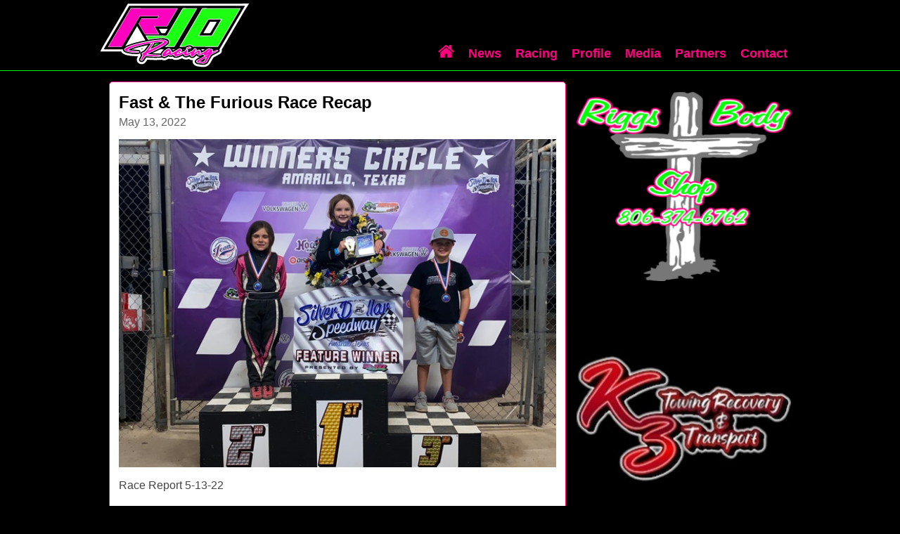

--- FILE ---
content_type: text/html; charset=UTF-8
request_url: https://rjoracing.com/NewsStory/2108
body_size: 25653
content:
<!DOCTYPE HTML>
<html lang="en"><!-- InstanceBegin template="/Templates/responsive_page.dwt.php" codeOutsideHTMLIsLocked="false" -->
<head>
<meta http-equiv="Content-Type" content="text/html; charset=utf-8"/>
<meta name="viewport" content="width=device-width, initial-scale = 1.0">
<!-- InstanceBeginEditable name="doctitle" -->
<title>Fast & The Furious Race Recap</title>
<meta name="description" content="Race Report 5-13-22Second night of racing was better. Still getting comfortable to the new kart and we are not far off. Checked in and drew an 89. Which put us starting last in the first heat. She was able to race her way ">

<meta property="og:url"           content="https://rjoracing.com/NewsStory/2108/" />
<meta property="og:type"          content="website" />
<meta property="og:title"         content="Fast & The Furious Race Recap" />
<meta property="og:description"   content="Race Report 5-13-22Second night of racing was better. Still getting comfortable to the new kart and we are not far off. Checked in and drew an 89. Which put us starting last in the first heat. She was able to race her way " />
<meta property="og:image"  content="https://rjoracing.com/site_images/site_110_images/ddfc3987c220af9a0fa99fac0dcfadb41652550918.jpeg" /><meta property="fb:app_id"		  content="521078641662419" />
<!-- InstanceEndEditable -->
<link rel="shortcut icon" href="/favicon.ico" type="image/x-icon"/> 
<link href="/support/responsive_global.css?version=38" rel="stylesheet" type="text/css"/>
<link href="/racer_css/racer_style_110.css?version=3" rel="stylesheet" type="text/css"/>
<!-- InstanceBeginEditable name="head" -->
<link href="/slick/slick-theme.css" rel="stylesheet" type="text/css"/>
<link href="/slick/slick.css" rel="stylesheet" type="text/css"/>
<link href="/support/sliders_slick.css" rel="stylesheet" type="text/css"/>    
<style type="text/css">
<!--
#share_url {
	display:none;
}
#share_copy_button {
	width:100px;
	display:inline-block;
	font-family: Arial, Helvetica, sans-serif;
	font-size: 1em;
	color: #FFFFFF;
	text-decoration:none;
	padding:5px 8px 5px 8px;
	text-align:center;
	background-color:#0D85D8;
	font-weight: bold;
	-moz-border-radius:5px;
	border-radius:5px;
	border:none;
	-webkit-appearance: none; /*this removes iphone default apperance*/
}
#share_copy_button:hover {
	background-color: #000000;
	color: #FFFFFF;
	text-decoration: none;
	cursor:pointer;
}
#share_message {
	font-size:1.1em;
	padding-left:10px;
	padding-top:3px;
	color:#555555;
}
-->
</style>
<!-- InstanceEndEditable -->
</head>
<body>
<!-- InstanceBeginEditable name="facebook_SDK" -->
<!-- InstanceEndEditable -->
<div id="menu">


<div id="menu_bar">
    <div class="container"><!--this container div has to be here to keep menu from going over 1000px on large screen-->  
    	 <div id="menu_button">&#x2261;</div>
         <div id="mobile_logo_wrapper">
         	<div id="mobile_logo"  class="vertical_center"><a href="/Home"><img src="/site_images/site_110_images/eb06c29571ef4954b6a5fadd6b2386bf1674339400.png" width="100%" alt="Home" border="0" /></a></div>   
         </div>
    </div>
</div><!--end #menu_bar-->

<!--this is for desktop-->    
<div id="desktop_menu_container">
	<div id="desktop_menu_content" class="container"> <!--put all menu content in here  desktop and mobile because menu button function needs it-->
   
      <div id="desktop_nav_row">
      	<nav><span class="desktop_nav_button"><a href="/Home"><svg width="23" height="18" viewBox="0 0 22.5 18" class="house_svg" >
<path d="M0.1,8.8l10.2-8.5c0.5-0.4,1.2-0.4,1.7,0l3.6,2.9V0.5c0-0.2,0.2-0.4,0.4-0.4l2.7,0c0.2,0,0.4,0.2,0.4,0.4v5.8l3.1,2.4
	c0.2,0.1,0.2,0.4,0.1,0.6l-0.8,1.1c-0.1,0.2-0.4,0.2-0.6,0.1l-9.4-7.8c-0.2-0.2-0.5-0.2-0.8,0l-9.4,7.8c-0.1,0.1-0.3,0.1-0.4,0
	L0.1,9.4C0,9.2,0,9,0.1,8.8z"/>
<path d="M3.2,10.4l8-6.6l8,6.6v6.8c0,0.5-0.4,0.8-0.8,0.8H13l0-5.4H9.4l0,5.4H3.9c-0.4,0-0.8-0.3-0.8-0.8V10.4z"/>
</svg></a></span><span class="desktop_nav_button"><a href="/News">News</a></span><span class="desktop_nav_button"><a href="/Racing">Racing</a><div class="dropdown-content"><div><a href="/Racing/Schedule">Schedule</a></div><div><a href="/Racing/Stats">Stats</a></div><div><a href="/Racing/Team">Team</a></div> </div></span><span class="desktop_nav_button"><a href="/Profile">Profile</a></span><span class="desktop_nav_button"><a href="/Media">Media</a><div class="dropdown-content"><div><a href="/Photos">Photos</a></div><div><a href="/Videos">Videos</a></div> </div></span><span class="desktop_nav_button"><a href="/Partners">Partners</a></span><span class="desktop_nav_button"><a href="/Contact">Contact</a></span></nav>  
      </div><!--end #desktop_nav_row--> 
         
      <div id="desktop_logo_wrapper">
      	<div id="desktop_logo"  class="vertical_center"><a href="/Home"><img src="/site_images/site_110_images/eb06c29571ef4954b6a5fadd6b2386bf1674339400.png" width="100%" alt="Home" border="0" /></a></div>
      </div> 
        
	</div><!--end #desktop_menu_content-->
</div><!--end #desktop_menu_container-->


<!--this is for mobile--> 
    <div id="mobile_menu_container">
    	<div id="mobile_menu_content">
        	<nav><div id="mobile_nav_close" class="mobile_nav_button">X</div><a href="/Home"><div class="mobile_nav_button">Home</div></a><a href="/News"><div class="mobile_nav_button">News</div></a><a href="/Profile"><div class="mobile_nav_button">Profile</div></a><a href="/Racing/Schedule"><div class="mobile_nav_button">Schedule</div></a><a href="/Racing/Stats"><div class="mobile_nav_button">Stats</div></a><a href="/Racing/Team"><div class="mobile_nav_button">Team</div></a><a href="/Photos"><div class="mobile_nav_button">Photos</div></a><a href="/Videos"><div class="mobile_nav_button">Videos</div></a><a href="/Partners"><div class="mobile_nav_button">Partners</div></a><a href="/Contact"><div class="mobile_nav_button">Contact</div></a></nav> 
        </div><!--end #mobile_menu_content-->
    </div><!--end #mobile_menu_container-->

</div><!--end #menu contains all at 100% width and z-index 1000-->

<div id="page_spacer"></div><!--end #page_spacer - this adds space when mobile menu bar appears - must have-->
<!-- InstanceBeginEditable name="above_page" -->
<!-- InstanceEndEditable -->
<div id="page_wrapper">
<div id="page_container" class="container"> 
 <div class="clear"></div>
 <div id="page">
 <!-- InstanceBeginEditable name="page_content" -->
<div id="left_column">
	<div id="news_story_wrapper" class="panel_wrapper">
		
    	<div id="news_story_content" class="panel_content_no_tab">
        
        <h1 class="news_story_title">Fast & The Furious Race Recap</h1><p class="news_story_date">May 13, 2022</p>            
         
         <div id="news_story_images" class="slide_show"><div class="single-item"><div><img src="/site_images/site_110_images/ddfc3987c220af9a0fa99fac0dcfadb41652550918.jpeg" width="100%"></div></div></div><!--end #news_images--><p class="news_story_text">Race Report 5-13-22<br />
<br />
Second night of racing was better. Still getting comfortable to the new kart and we are not far off. <br />
<br />
Checked in and drew an 89. Which put us starting last in the first heat. She was able to race her way to the lead and win the first heat.<br />
<br />
 Made some slight adjustments between heats and RJo started on the pole and lead every lap winning the second heat as well. <br />
<br />
We made a few more small changes trying to keep up with the track. Rylee started on the pole and her and Berkley Reese #16 battled all race back and forth and put on one of the best shows of the night. Rylee would come home second. <br />
<br />
Congrats Berkley on your win and Matthew on your third place. Thank you to everyone who came out and showed their support and thanks to everyone who supports us and helps RJo do what she does. <br />
<br />
K3 Towing, Recovery and Transport, Inc<br />
Scott Land Co.<br />
O'Reilly Auto Parts<br />
Mesilla Valley Transportation<br />
Amarillo's Silver Dollar Speedway<br />
Street Volkswagen of Amarillo<br />
Cosmetic Auto Repair Systems<br />
LAZY GATOR<br />
806 Sports Radio<br />
Youth Racers of America (McKenna Haase)<br />
Chugger Lugger<br />
Camille Fritzler Physical Therapist <br />
Under The Lights Racing<br />
KMO Racing (Kenny Montgomery)<br />
Coolhorse Trailer Service (Adam S Hutchens)<br />
V5 Builders<br />
Total Works Chiropractic<br />
Upward Benefits Solutions, LLC<br />
Compass Racing Development<br />
Ashton Express Tax<br />
Chapman Family Insurance<br />
S&S Sports Cards Memorabilia And More<br />
AA&A Windshield & Glass<br />
Rick Looby Homes<br />
Red, White & BOOM<br />
Leopard and Pearls Boutique<br />
TWF Racing<br />
Sweet Nasty Fabrication<br />
Mike Ewing Customs<br />
Cox Performance Racing Engines<br />
AMSOIL Racing<br />
Wicked Kustoms<br />
Powder Max LLC. Powder Coating and Media Blasting<br />
Walk Nasty Racing (Colton Wilkinson)<br />
Modern Image Signs & Screen Printing<br />
Kryptonite Pit Lights<br />
Velocita-USA<br />
GoFastGirls.com<br />
806 Cars</p><span id="share_copy_button" onclick="copyToClipboard('#share_url')">Share It</span><div id="share_url">https://rjoracing.com/News-Story/2108</div>
        </div><!--end #news_story_content-->
	</div><!--end #news_story_wrapper-->
       
</div><!--end #left_column-->

<!--===========================================================-->
<div id="sponsor_column_desktop">
	<a href="/PartnersDetail/754" ><div class="sponsor_box_desktop"><img src="/site_images/site_110_thumbs/4749f0df103807da99d2d6a4a0d893f11718571145.png" width="100%" border="0"></div></a><a href="/PartnersDetail/508" ><div class="sponsor_box_desktop"><img src="/site_images/site_110_thumbs/59e50608573c2640f70377a17b7df27e1737567938.jpeg" width="100%" border="0"></div></a><a href="/PartnersDetail/546" ><div class="sponsor_box_desktop"><img src="/site_images/site_110_thumbs/a716ca3a33fe74412bf1dc939d2a3e171628883253.png" width="100%" border="0"></div></a><a href="/PartnersDetail/827" ><div class="sponsor_box_desktop"><img src="/site_images/site_110_thumbs/02007f3bfda16cdec077471f73b7b79c1737495273.jpeg" width="100%" border="0"></div></a><a href="/PartnersDetail/538" ><div class="sponsor_box_desktop"><img src="/site_images/site_110_thumbs/4eec5d2b26c62bf842ec5d5df7dc34131628880483.png" width="100%" border="0"></div></a><a href="/PartnersDetail/828" ><div class="sponsor_box_desktop"><img src="/site_images/site_110_thumbs/af901984f0afb0611935bdd99ab4a2851742993931.png" width="100%" border="0"></div></a><a href="/PartnersDetail/506" ><div class="sponsor_box_desktop"><img src="/site_images/site_110_thumbs/fcfd7982b63ddc3abae29fe09803315f1629051224.png" width="100%" border="0"></div></a><a href="/PartnersDetail/804" ><div class="sponsor_box_desktop"><img src="/site_images/site_110_thumbs/860a36b56dfeb44784e80a07f9f27b3f1737390525.jpeg" width="100%" border="0"></div></a><a href="/PartnersDetail/518" ><div class="sponsor_box_desktop"><img src="/site_images/site_110_thumbs/8e9a52f426b9eaf0620122e2765df8381744124369.jpeg" width="100%" border="0"></div></a><a href="/PartnersDetail/829" ><div class="sponsor_box_desktop"><img src="/site_images/site_110_thumbs/8d7f3ebc9f76bc5f0e4489fced4270d41737493927.jpeg" width="100%" border="0"></div></a><a href="/PartnersDetail/753" ><div class="sponsor_box_desktop"><img src="/site_images/site_110_thumbs/72e40bae996693cb29cfbcd86caccfd91719686380.png" width="100%" border="0"></div></a><a href="/PartnersDetail/831" ><div class="sponsor_box_desktop"><img src="/site_images/site_110_thumbs/5ebfd6b85611406d05aac7a7a75df96b1737495161.jpeg" width="100%" border="0"></div></a><a href="/PartnersDetail/507" ><div class="sponsor_box_desktop"><img src="/site_images/site_110_thumbs/be1aa8e7146b790965b622b74f429a331628968094.png" width="100%" border="0"></div></a><a href="/PartnersDetail/818" ><div class="sponsor_box_desktop"><img src="/site_images/site_110_thumbs/3e376d73817bb87c7c9b296ffe901da31742492521.png" width="100%" border="0"></div></a><a href="/PartnersDetail/752" ><div class="sponsor_box_desktop"><img src="/site_images/site_110_thumbs/5e453e87e80085420106a7fa1296f3661718319213.png" width="100%" border="0"></div></a><a href="/PartnersDetail/833" ><div class="sponsor_box_desktop"><img src="/site_images/site_110_thumbs/25a4f00e199e70b485661dc47b2805301737559860.jpeg" width="100%" border="0"></div></a><a href="/PartnersDetail/805" ><div class="sponsor_box_desktop"><img src="/site_images/site_110_thumbs/50caff16d938d778f73790e3441fe9201719077874.png" width="100%" border="0"></div></a><a href="/PartnersDetail/830" ><div class="sponsor_box_desktop"><img src="/site_images/site_110_thumbs/3bb7dbe74692551de3bd00087e3c9d4f1737389779.jpeg" width="100%" border="0"></div></a><a href="/PartnersDetail/513" ><div class="sponsor_box_desktop"><img src="/site_images/site_110_thumbs/885b0390a5f5e7397e588534b5849a291629052050.png" width="100%" border="0"></div></a><a href="/PartnersDetail/821" ><div class="sponsor_box_desktop"><img src="/site_images/site_110_thumbs/2ec3a2e9936e2b426e475b75e42180a31737563646.jpeg" width="100%" border="0"></div></a><a href="/PartnersDetail/822" ><div class="sponsor_box_desktop"><img src="/site_images/site_110_thumbs/aadd09119ae3d087498ddc0ccccf19621719166043.png" width="100%" border="0"></div></a><a href="/PartnersDetail/845" ><div class="sponsor_box_desktop"><img src="/site_images/site_110_thumbs/feec51978b1d435cb9dfda2320450d911744123376.jpeg" width="100%" border="0"></div></a><a href="/PartnersDetail/806" ><div class="sponsor_box_desktop"><img src="/site_images/site_110_thumbs/c55f77e4c6a9c6d1b5f5f5b74685e2e91719078098.png" width="100%" border="0"></div></a><a href="/PartnersDetail/847" ><div class="sponsor_box_desktop"><img src="/site_images/site_110_thumbs/60cdf03814e2f31fe9a181b3631a5dea1744637722.jpeg" width="100%" border="0"></div></a></div><!--end #sponsor_column_desktop-->
<div class="clear"></div>

<div id="sponsor_column_mobile">
	<a href="/PartnersDetail/754" ><div class="sponsor_box_mobile vertical_center" style="background-image:url(/site_images/site_110_thumbs/4749f0df103807da99d2d6a4a0d893f11718571145.png);"></div></a><a href="/PartnersDetail/508" ><div class="sponsor_box_mobile vertical_center" style="background-image:url(/site_images/site_110_thumbs/59e50608573c2640f70377a17b7df27e1737567938.jpeg);"></div></a><a href="/PartnersDetail/546" ><div class="sponsor_box_mobile vertical_center" style="background-image:url(/site_images/site_110_thumbs/a716ca3a33fe74412bf1dc939d2a3e171628883253.png);"></div></a><a href="/PartnersDetail/827" ><div class="sponsor_box_mobile vertical_center" style="background-image:url(/site_images/site_110_thumbs/02007f3bfda16cdec077471f73b7b79c1737495273.jpeg);"></div></a><a href="/PartnersDetail/538" ><div class="sponsor_box_mobile vertical_center" style="background-image:url(/site_images/site_110_thumbs/4eec5d2b26c62bf842ec5d5df7dc34131628880483.png);"></div></a><a href="/PartnersDetail/828" ><div class="sponsor_box_mobile vertical_center" style="background-image:url(/site_images/site_110_thumbs/af901984f0afb0611935bdd99ab4a2851742993931.png);"></div></a><a href="/PartnersDetail/506" ><div class="sponsor_box_mobile vertical_center" style="background-image:url(/site_images/site_110_thumbs/fcfd7982b63ddc3abae29fe09803315f1629051224.png);"></div></a><a href="/PartnersDetail/804" ><div class="sponsor_box_mobile vertical_center" style="background-image:url(/site_images/site_110_thumbs/860a36b56dfeb44784e80a07f9f27b3f1737390525.jpeg);"></div></a><a href="/PartnersDetail/518" ><div class="sponsor_box_mobile vertical_center" style="background-image:url(/site_images/site_110_thumbs/8e9a52f426b9eaf0620122e2765df8381744124369.jpeg);"></div></a><a href="/PartnersDetail/829" ><div class="sponsor_box_mobile vertical_center" style="background-image:url(/site_images/site_110_thumbs/8d7f3ebc9f76bc5f0e4489fced4270d41737493927.jpeg);"></div></a><a href="/PartnersDetail/753" ><div class="sponsor_box_mobile vertical_center" style="background-image:url(/site_images/site_110_thumbs/72e40bae996693cb29cfbcd86caccfd91719686380.png);"></div></a><a href="/PartnersDetail/831" ><div class="sponsor_box_mobile vertical_center" style="background-image:url(/site_images/site_110_thumbs/5ebfd6b85611406d05aac7a7a75df96b1737495161.jpeg);"></div></a><a href="/PartnersDetail/507" ><div class="sponsor_box_mobile vertical_center" style="background-image:url(/site_images/site_110_thumbs/be1aa8e7146b790965b622b74f429a331628968094.png);"></div></a><a href="/PartnersDetail/818" ><div class="sponsor_box_mobile vertical_center" style="background-image:url(/site_images/site_110_thumbs/3e376d73817bb87c7c9b296ffe901da31742492521.png);"></div></a><a href="/PartnersDetail/752" ><div class="sponsor_box_mobile vertical_center" style="background-image:url(/site_images/site_110_thumbs/5e453e87e80085420106a7fa1296f3661718319213.png);"></div></a><a href="/PartnersDetail/833" ><div class="sponsor_box_mobile vertical_center" style="background-image:url(/site_images/site_110_thumbs/25a4f00e199e70b485661dc47b2805301737559860.jpeg);"></div></a><a href="/PartnersDetail/805" ><div class="sponsor_box_mobile vertical_center" style="background-image:url(/site_images/site_110_thumbs/50caff16d938d778f73790e3441fe9201719077874.png);"></div></a><a href="/PartnersDetail/830" ><div class="sponsor_box_mobile vertical_center" style="background-image:url(/site_images/site_110_thumbs/3bb7dbe74692551de3bd00087e3c9d4f1737389779.jpeg);"></div></a><a href="/PartnersDetail/513" ><div class="sponsor_box_mobile vertical_center" style="background-image:url(/site_images/site_110_thumbs/885b0390a5f5e7397e588534b5849a291629052050.png);"></div></a><a href="/PartnersDetail/821" ><div class="sponsor_box_mobile vertical_center" style="background-image:url(/site_images/site_110_thumbs/2ec3a2e9936e2b426e475b75e42180a31737563646.jpeg);"></div></a><a href="/PartnersDetail/822" ><div class="sponsor_box_mobile vertical_center" style="background-image:url(/site_images/site_110_thumbs/aadd09119ae3d087498ddc0ccccf19621719166043.png);"></div></a><a href="/PartnersDetail/845" ><div class="sponsor_box_mobile vertical_center" style="background-image:url(/site_images/site_110_thumbs/feec51978b1d435cb9dfda2320450d911744123376.jpeg);"></div></a><a href="/PartnersDetail/806" ><div class="sponsor_box_mobile vertical_center" style="background-image:url(/site_images/site_110_thumbs/c55f77e4c6a9c6d1b5f5f5b74685e2e91719078098.png);"></div></a><a href="/PartnersDetail/847" ><div class="sponsor_box_mobile vertical_center" style="background-image:url(/site_images/site_110_thumbs/60cdf03814e2f31fe9a181b3631a5dea1744637722.jpeg);"></div></a></div><!--end #sponsor_column_mobile-->
<div class="clear"></div>

<div id="associate_sponsor_container">
	<a href="/PartnersDetail/515" ><div class="associate_sponsor_box vertical_center" style="background-image:url(/site_images/site_110_thumbs/7b0d74b0638a0a062e7bff486425f3ef1737691111.png);"></div></a><a href="/PartnersDetail/523" ><div class="associate_sponsor_box vertical_center" style="background-image:url(/site_images/site_110_thumbs/5dc03d83483c707e76450d7dcaad5ed21629052332.png);"></div></a><a href="/PartnersDetail/516" ><div class="associate_sponsor_box vertical_center" style="background-image:url(/site_images/site_110_thumbs/a2bd1aaec1c77abe9d0732e6114a2d3f1737692701.png);"></div></a><a href="/PartnersDetail/532" ><div class="associate_sponsor_box vertical_center" style="background-image:url(/site_images/site_110_thumbs/b38004cb490edfbdc24b61714f2470931719079945.png);"></div></a><a href="/PartnersDetail/536" ><div class="associate_sponsor_box vertical_center" style="background-image:url(/site_images/site_110_thumbs/5e99df6352747ede121df4aa64512f6e1628967943.png);"></div></a><a href="/PartnersDetail/816" ><div class="associate_sponsor_box vertical_center" style="background-image:url(/site_images/site_110_thumbs/22fc61af852bf64e43937be874a660e41737691185.jpeg);"></div></a><a href="/PartnersDetail/846" ><div class="associate_sponsor_box vertical_center" style="background-image:url(/site_images/site_110_thumbs/acf9c13a0d190698b9f66c00f9c82f4c1744123194.jpeg);"></div></a><a href="/PartnersDetail/836" ><div class="associate_sponsor_box vertical_center" style="background-image:url(/site_images/site_110_thumbs/836667fe47b1bbb47d2ea3a21294cc581737730695.png);"></div></a><a href="/PartnersDetail/832" ><div class="associate_sponsor_box vertical_center" style="background-image:url(/site_images/site_110_thumbs/417f37c9ab8f9fbccbf24c97427820741737691955.png);"></div></a><a href="/PartnersDetail/834" ><div class="associate_sponsor_box vertical_center" style="background-image:url(/site_images/site_110_thumbs/1781147432bfea3c1268c6c18eabe9c61742496103.jpeg);"></div></a><a href="/PartnersDetail/820" ><div class="associate_sponsor_box vertical_center" style="background-image:url(/site_images/site_110_thumbs/5dec577ad7704b9772bbfa2b5ccaceba1719165577.png);"></div></a><a href="/PartnersDetail/615" ><div class="associate_sponsor_box vertical_center" style="background-image:url(/site_images/site_110_thumbs/9b9f9b424eb39bcb17616f0762a1fffd1630702631.png);"></div></a><a href="/PartnersDetail/817" ><div class="associate_sponsor_box vertical_center" style="background-image:url(/site_images/site_110_thumbs/27496067f375d9412ca87b5285a189cb1737691784.png);"></div></a><a href="/PartnersDetail/819" ><div class="associate_sponsor_box vertical_center" style="background-image:url(/site_images/site_110_thumbs/77a41b89aa74098c951989f23705f3511719165617.png);"></div></a><a href="/PartnersDetail/514" ><div class="associate_sponsor_box vertical_center" style="background-image:url(/site_images/site_110_thumbs/ec11384b14f6ba013127b417fff28b461628880677.png);"></div></a></div><!--end #associate_sponsor_container-->
<div class="clear"></div>
<!-- InstanceEndEditable -->
 </div><!--end #page--> 
</div><!--end #page_container-->
<div id="background_overlay"><img src="/site_images/site_110_images/34ee467ee604815ef4361bbafdbe0bde1629230232.png" width="100%" border="0" /></div>
</div><!--end #page_wrapper-->
<div id="footer">
	<div id="footer_content" class="container">
		<div id="footer_menu">                
                	
                    
                   <a href="/News"><div class="footer_menu_button">News</div></a><a href="/Racing"><div class="footer_menu_button">Racing</div></a><a href="/Profile"><div class="footer_menu_button">Profile</div></a><a href="/Media"><div class="footer_menu_button">Media</div></a><a href="/Partners"><div class="footer_menu_button">Partners</div></a><a href="/Contact"><div class="footer_menu_button">Contact</div></a><a href="/Privacy"><div class="footer_menu_button">Privacy</div></a>	
                    
                    
                    <div class="clear"></div>
		</div>
        
        <div id="footer_social">
			<a href="https://www.facebook.com/ryleejolivelyracing" target="_blank">
								   	   <img src="/images/facebook.png" width="40" height="40" alt="Facebook" class="footer_social_icon" border="0"/>
								   </a><a href="https://twitter.com/RjoRacing" target="_blank">
										<img src="/images/twitter.png" width="40" height="40" alt="Twitter" class="footer_social_icon" border="0"/>
								    </a><a href="https://www.instagram.com/rjo_racing" target="_blank">
										<img src="/images/instagram.png" width="40" height="40" alt="Instagram" class="footer_social_icon" border="0"/>
									</a>        </div>
        
        <div id="copyright">Copyright 2026 &copy;</div>
        

        <div id="footer_race_page">
     		<a href="http://racepagepro.com/RP/110" target="_blank">
             	<img src="/images/powered_by.png" width="175" alt="Race Page Pro" border="0"/>
            </a>    
        </div>     
        
       
        
        <div id="footer_admin">
        	<a href="/Login">Site Editor Login</a>        </div>
        
	</div><!--end footer_content-->	
</div> <script src="https://ajax.googleapis.com/ajax/libs/jquery/3.2.1/jquery.min.js"></script>
<script src="/javascript/responsive_javascript.js?version=1" type="text/javascript"></script>
<!-- InstanceBeginEditable name="extra_javascript" -->
<script type="text/javascript" src="/slick/slick.min.js"></script>
<script type="text/javascript">
$(document).ready(function(){
/*---------------------------------------------------------------------------------------------*/
/*must be after the slick javascript file*/
      $('.single-item').slick({
			
			dots: false,
  			infinite: true,
  			speed: 300,
  			slidesToShow: 1,
  			adaptiveHeight: true
			
	   });
	  
	  /* below hides the swipe message on first swipe */
      $('.single-item').on('swipe',function(){
          
		  $('.swipe_indicator').hide();
		  
       }).slick();	  
/*---------------------------------------------------------------------------------------------*/	  
}); /*end document ready */	
/*----------------------------------------------------------*/        
	function copyToClipboard(element) {
 		 var $temp = $("<input>");
  		$("body").append($temp);
  		$temp.val($(element).text()).select();
  		document.execCommand("copy");
  		$temp.remove();
		
		$("#share_copy_button").text("Link Copied").css("background-color", "red");
		
		setTimeout(function(){ 
			$("#share_copy_button").text("Share It").css("background-color", "#0D85D8"); 
			
		}, 5000);

	}
/*----------------------------------------------------------*/ 
</script>
<!-- InstanceEndEditable -->
</body>
<!-- InstanceEnd --></html>


--- FILE ---
content_type: text/css
request_url: https://rjoracing.com/support/responsive_global.css?version=38
body_size: 24297
content:
@charset "utf-8";
/* CSS Document */
/*---------------------------------------------------------*/
/* main layout */
body {
	 margin: 0;
	 font-family:Arial, Helvetica, sans-serif;
}
.container{ /*use this whenever you want something to stay within 1000px wide*/
	width: 100%; /*width: 1000px;*/
	max-width: 1000px;
	margin: auto;	
}
/*---------------------------------------------------------*/
/* additional layout */
#left_column {
	width:65%;
	float:left;
	margin-left:1.5%;

}
#wide_column {
	width:97%;
	float:left;
	margin-left:1.5%;
	margin-right:1.5%;    
}
#sponsor_column_desktop {
	width:30.5%;
	float:right;
	margin-right:1.5%;
	padding-top:15px;
}
.sponsor_box_desktop {
	margin-bottom:40px;
}
#sponsor_column_mobile {
	display:none;
}
#associate_sponsor_container {
	margin-top:20px;
	padding-top:20px;
}
.associate_sponsor_box {
	width:16%;
	margin-left:2%;
	margin-right:2%;
	margin-bottom:10px;
	float:left;
	max-width:300px;
	height:150px;
	background-repeat:no-repeat; /* images are background-images */
    background-size:contain;
	background-position:center;  
}
.page_cart_link {
	font-size:1.3em;
	padding-bottom:15px;
	margin:5px 0 15px 0;
	text-align:center;
	border-bottom:1px solid #000000;
}
#background_overlay img { /* forces bottom image to not have bottom margin */
	vertical-align: bottom;
}
/*---------------------------------------------------------*/
/* menu */
#menu {
	width:100%;
	z-index:1000;
}
#menu_bar {
	position: fixed;
	top:0;
	left:0;
	width:100%;
	height:66px;
	z-index:999;
	display:none;
} 
#menu_button {
	display:none;
	width:60px;
	height:66px;
	float:right;
	margin-right:30px;
	padding-left:20px;
	font-size:3em;
	line-height:66px;
	cursor:pointer;
}
#menu_button:hover {
	cursor:pointer;
}
#desktop_menu_content {
	margin-top:0px;
	width:100%;
	height:100px;
	position:relative;
}
#desktop_logo_wrapper {
	width: auto;
    overflow: hidden;
}
#desktop_logo {
	width: 100%;
	max-width:360px;
	height:100px;
	text-align:left;
}
#desktop_nav_row {
	width:620px;
	height:32px;
	padding-left:5px;
    float:right;
	margin-top:60px;
	text-align:right;
}
.house_svg {
  height: 18px;
  width:23px;
}
.desktop_nav_button {
	position:relative;
	display:inline-block;
	padding-right:10px;
	margin-right:10px;
	font-family:Arial, Helvetica, sans-serif;
	font-size:18px;
	font-weight:bold;
	line-height:32px;
}
#mobile_logo_wrapper {
	width: auto;
    overflow: hidden;
}
#mobile_logo {
	display:none;
}
/* Dropdown Content (Hidden by Default) */
.dropdown-content {
    display: none;
    position: absolute;
	left:-20px;
    width: 125px;
    box-shadow: 0px 8px 16px 0px rgba(0,0,0,0.2);
    z-index: 1000;
	text-align:left;
	padding:10px;
}
/* Show the dropdown menu on hover */
.desktop_nav_button:hover .dropdown-content {
    display: block;
}

/*---------------------------------------------------------*/
/* above page */
#home_slider {
	width:100%;
}
/*---------------------------------------------------------*/
/* panels */
.panel_wrapper {
	width:100%;	
}
.panel_tab {     
	height:28px;
	padding-left:15px;
	padding-right:15px;
	display:inline-block;
}
.panel_tab h1, h2 {
	min-width:90px;
	font-size:20px;
	font-weight:bold;
	line-height:28px;
	display:inline-block;
}
.panel_content_no_tab {
	padding-top:15px;
	padding-bottom:15px;
	padding-left:2%;
	padding-right:2%;
}
.panel_content {
	padding-top:15px;
	padding-bottom:15px;
	padding-left:2%;
	padding-right:2%;
}
.panel_content_media {
	padding-top:15px;
	padding-bottom:15px;
	padding-left:2%;
	padding-right:2%;
}
.panel_content_media_edit {
	padding-bottom:15px;
}
.panel_content_store {
	padding-top:15px;
	padding-bottom:15px;
	padding-left:2%;
	padding-right:2%;
}
.panel_content_checkout {
	padding-top:15px;
}
.coming_soon_message {
	text-align:center;
	font-size:1.4em;
}
/*---------------------------------------------------------*/
/* home page */
#news_list {
	list-style-type:none;
	margin:0;
	padding:0;
}
.news_row {
	width:100%;
	overflow:hidden;
	border-bottom: 1px solid #000000;
	margin-bottom:10px;
	padding-bottom:10px;
}
.news_row_thumb_wrapper {
	float:left;
	width:30%;
   -webkit-box-shadow: 0 8px 6px -6px #333;
   -moz-box-shadow: 0 8px 6px -6px #333;
    box-shadow: 0 8px 6px -6px #333;
}
.news_row_thumb_box {
	padding:3px;
	background-color:#FFF;
	border:1px solid #BCBCBC;
	border-radius: 2px;
}
.news_row_thumb {
	border-radius: 2px; 
	vertical-align:top;
}
.news_row_info {
	width:68%;
	float:left;
	margin-left:2%;
}
.news_row_info_no_image {
	width:100%;
	margin-left:0;
}
.news_row_video_wrapper {
	float:left;
	width:30%;
}
.news_row_video_padding {
	padding:4px;
}
.news_row_video_container {
	position: relative;
	width:100%;
	background-color:#FFF;
	border-top:1px solid #BCBCBC;
	border-bottom:1px solid #BCBCBC;
	border-left:1px solid #BCBCBC;
	border-right:1px solid #BCBCBC;
	-webkit-box-shadow: 0 8px 6px -6px #333;
    -moz-box-shadow: 0 8px 6px -6px #333;
    box-shadow: 0 8px 6px -6px #333;
}
.news_row_video_container:after {
  	content: "";
  	display: block;
  	padding-bottom:75%;
}
.news_row_video {
  position: absolute;
  width: 100%;
  height:100%;
  top:0;
  left:0;
  background-position: center center; 
  background-repeat: no-repeat; 
  background-size: cover;
}
.news_row_title {
	font-size:1em;
	font-weight:bold;
	line-height:normal;
	margin-bottom:4px;
}
.news_row_date {
	font-size:.8em;
	color:#666666;
	line-height:normal;
}
.news_row_text {
	font-size:1em;
	color:#444444;
	line-height:1.4;
}
#social_feed_wrapper {
	width:97%;
	margin-left:1.5%;
	margin-top:15px;
}
#facebook_feed {
	width:45%;
	float:left;
}
#twitter_feed {
	width:45%;
	float:left;
	margin-left:2%;
}
#twitter_feed_no_facebook {
	width:45%;
	float:left;
}
#test_drive_welcome {
	font-size:1.2em;
	font-weight:bold;
	color:#555555;
	line-height:1.3em;
}
#test_drive_instruction_list {   
	padding-left: 1.4em;
	font-size:1.2em;
	line-height:1.3em;
	color:#555555;
}
#test_drive_instruction_list li { 
	margin:0 0 15px 0;
}
#test_drive_video_wrapper {
	margin-top:20px;
	margin-bottom:5px;
}
#test_drive_previous {
	margin-top:35px;
	margin-bottom:15px;
	font-size:1.8em;
	color:#555555;
	font-weight:bold;
	padding-bottom:5px;
	border-bottom:2px solid #555555;
}
#test_drive_error_message {
	font-size:1.1em;
	color:red;
	margin-bottom:10px;
}
.test_drive_congrats {
	width:100%;
	margin-top:15px;
	float:left;
	background-color:#B1B1B1;
	border-radius: 15px;
}
.test_drive_congrats_image {
	width:15%;
	margin:15px 0 15px 2%;
	float:left;
}
.test_drive_congrats_text_box {
	background-color:#FFFFFF;
	border-radius: 15px;
	width:79%;
	float:left;
	margin:15px 2% 15px 2%;
}
.test_drive_congrats_text {
	font-size:1.2em;
	color:#555555;
	padding:10px;
}
/*---------------------------------------------------------*/
/* news story */
#news_story_images {
	width:100%;
}
.news_story_title {
	font-size:1.5em;
	font-weight:bold;
	line-height:normal;
	margin-bottom:5px;
}
.news_story_date {
	font-size:1em;
	color:#666666;
	line-height:normal;
	margin-bottom:15px;
}
.news_story_text {
	font-size:1em;
	color:#444444;
	line-height:1.4;
	margin:15px 0 15px 0;
}
.news_story_video_article {
	padding:0; 
	margin:0;
}
.news_story_video_figure {
	padding:0;
	margin:0 0 10px 0;
}
/*---------------------------------------------------------*/
/* racing */
#schedule_panel_wrapper {
	margin-bottom:15px
}
#schedule_change_message {
	padding-bottom:15px;
	font-size:1.2em;
	border-bottom:1px solid #808080;
	text-align:center;
}
#schedule_list {
	list-style-type:none;
	margin:0;
	padding:0;
}
.schedule_row {
	width:100%;
	font-size:1em;
	color:#000000;
	line-height:1.3em;
	padding:5px 0 5px 0;
	border-bottom: 1px solid #808080;
	overflow:hidden;
}
#schedule_list li:nth-child(even) { 
	background: #DCDCDC; 
}
.schedule_date_box {
	width:20%;
	float:left;	
}
.schedule_date {
	padding:0 5px 0 5px;
}
.schedule_text_box{
	width:80%;
	float:left;	
	
}
.schedule_text {
	padding:0 0 0 5px;
}
#schedule_archive_link {
	text-align:center;
	margin-top:10px;
	font-size:1.2em;
	font-weight:bold;
	cursor:pointer;
}
#schedule_choose_year {
	display: none;
	text-align:center;
	margin-top:10px;
	font-size:1.2em;
	font-weight:bold;
}
.schedule_archive_year {
	margin-top:15px;
}
/*-------------------------------------------------------*/
#rules_panel_wrapper {
	margin-bottom:15px;
}
#rules_panel_content {
	min-height:200px;
}
#rules_list {
	list-style-type:none;
	margin:0;
	padding:0;
}
.rules_row {
	width:100%;
	font-size:1.3em;
	color:#000000;
	padding:10px 0 10px 0;
	border-bottom: 1px solid #808080;
	overflow:hidden;
}
/*-------------------------------------------------------*/
#statistics_panel_wrapper {
	margin-bottom:15px
}
#statistics_list {
	list-style-type:none;
	margin:0;
	padding:0;
}
.statistics_row {
	width:100%;
	border-bottom: 1px solid #808080;
	padding-bottom:10px;
	margin-bottom:10px;	
	overflow:hidden;
}
.statistics_year {
	font-size:1em;
	color:#000000;
	font-weight:bold;
	margin-bottom:5px;
	padding:0 0 0 5px;
}
.statistics_sub_list {
	font-size:1em;
	color:#000000;
	padding-left:25px;
	margin:0;
}
.statistics_sub_list li {
	margin-bottom:5px;
}
/*-------------------------------------------------------*/
#team_list {
	list-style-type:none;
	margin:0;
	padding:0;
}
.team_row {
	width:100%;
	border-bottom: 1px solid #000000;
	overflow:hidden;
	margin-bottom:10px;
	padding-bottom:10px;
}
.team_row_thumb_wrapper {
	float:left;
	width:30%;
	-webkit-box-shadow: 0 8px 6px -6px #333;
    -moz-box-shadow: 0 8px 6px -6px #333;
    box-shadow: 0 8px 6px -6px #333;
}
.team_row_thumb_box {
	padding:3px;
	background-color:#FFF;
	border:1px solid #BCBCBC;
	border-radius: 2px;
}
.team_row_thumb {
	border-radius: 2px; 
	vertical-align:top;
}
.team_no_thumb {
	float:left;
	width:30%;
	height:150px;
}
.team_row_info {
	width:68%;
	float:left;
	margin-left:2%;
}
.team_row_name {
	font-size:1.3em;
	font-weight:bold;
	line-height:normal;
	margin-bottom:4px;
}
.team_row_job {
	font-size:1.2em;
	font-weight:bold;
	line-height:normal;
	margin-bottom:4px;
}
.team_row_town {
	font-size:1em;
	color:#666666;
	line-height:normal;
	margin-bottom:4px;   
}
.team_row_text {
	font-size:1em;
	color:#444444;
	line-height:1.4;
}
.team_row_text_long {
	display:none;
}
.team_read_more {
	cursor:pointer;
}
.team_show_less {
	cursor:pointer;
}
/*---------------------------------------------------------*/
/* profile */
#profile_images {
	width:100%;
	margin-top:10px;
}
.profile_name {
	font-size:1.5em;
	font-weight:bold;
	line-height:normal;
	margin-bottom:5px;
}
.profile_text {
	font-size:1em;
	color:#444444;
	line-height:1.4;
	margin:15px 0 15px 0;
}
.profile_text_long {
	display:none;
}
#profile_list_top {    
	font-size:1.1em;      
	color:#444444;
	line-height:normal;
	list-style-type:none;
	margin:0;
	padding:0;
}
#profile_list_bottom {
	font-size:1em;
	color:#444444;
	line-height:normal;
	list-style-type:none;
	margin:10px 0 15px 0;
	padding:10px 0 10px 0;
	border-bottom:1px solid #000000;
	border-top:1px solid #000000;
}
#profile_list_bottom li {
	margin-bottom:8px;
}
.profile_read_more {
	cursor:pointer;
}
.profile_show_less {
	cursor:pointer;
}
/*---------------------------------------------------------*/
/* media */
#media_list {
    list-style-type: none;
    margin: 0;
    padding: 0;
    overflow: hidden;
}

#media_list li {
	position: relative;
  	width: 29.333%;
	margin-left:3%;
	margin-right:0;
    float: left;
}
.media_list_container_image {
	position: relative;
	width:100%;
	background-color:#FFF;
	border:1px solid #BCBCBC;
	-webkit-box-shadow: 0 8px 6px -6px #333;
    -moz-box-shadow: 0 8px 6px -6px #333;
    box-shadow: 0 8px 6px -6px #333;
}
.media_list_container_image:after {
  	content: "";
  	display: block;
  	padding-bottom:75%;
}
.media_list_container_video {
	position: relative;
	width:100%;
	background-color:#FFF;
	border-top:1px solid #BCBCBC;
	border-bottom:1px solid #BCBCBC;
	border-left:1px solid #BCBCBC;
	border-right:1px solid #BCBCBC;
	-webkit-box-shadow: 0 8px 6px -6px #333;
    -moz-box-shadow: 0 8px 6px -6px #333;
    box-shadow: 0 8px 6px -6px #333;
}
.media_list_container_video:after {
  	content: "";
  	display: block;
  	padding-bottom:75%;
}
.media_list_content_image {
  position: absolute;
  width: 96%;
  height:95%;
  top:2.5%;
  left:2%;
  background-position: 
  center center; background-repeat: 
  no-repeat; 
  background-size: cover;
}
.media_list_content_video {
  position: absolute;
  width: 100%;
  height:100%;
  top:0;
  left:0;
  background-position: 
  center center; background-repeat: 
  no-repeat; 
  background-size: cover;
}
.media_list_title {
	font-size:12px;
	line-height:normal;
	height:30px;
	overflow: hidden;
	padding:8px 0 8px 0;
	color:#444444;
}
.media_list_title a:link {
	color: #444444;
	text-decoration: none;
}
.media_list_title a:visited {
	color: #444444;
	text-decoration: none;
}
.media_list_title a:hover {
	color: #000000;
	text-decoration: underline;
}
#media_detail_images {
	width:100%;
}
.media_detail_title {
	font-size:1.5em;
	font-weight:bold;
	line-height:normal;
	margin-bottom:15px;
}
#media_detail_more_videos_box {
	margin-top:30px;
}
#media_detail_sponsor_name {
	font-size:1.2em;
	color:#444444;
	font-weight:bold;
	margin-bottom:12px;
}
.video_start {
	opacity: 0.7;
}
.video_start:hover {
	opacity: 1;
}
/*---------------------------------------------------------*/
/* sponsor page */
.sponsor_list {
	list-style-type:none;
	margin:0;
	padding:0;
}
.sponsor_row {
	width:100%;
	overflow:hidden;
	margin-bottom:10px;
	padding-bottom:10px;
	border-bottom: 1px solid #000000;
}
.sponsor_row_image_wrapper {
	float:left;
	width:25%;
}
.sponsor_no_thumb {
	float:left;
	width:25%;
	height:150px;
}
.sponsor_row_info {
	width:45%;
	float:left;
	margin-left:3%;
}
.sponsor_row_name {
	font-size:1.3em;
	font-weight:bold;
	line-height:normal;
	margin-bottom:4px;
}
.sponsor_row_web {
	font-size:1em;
	line-height:normal;
	margin-bottom:4px;
}
.sponsor_row_phone {
	font-size:1em;
	color:#666666;
	line-height:normal;
	margin-bottom:4px;   
}
.sponsor_row_text {
	font-size:1em;
	color:#444444;
	line-height:1.4;
}
.sponsor_row_text_long {
	display:none;
}
#sponsor_associate_header {
	font-size:1.2em;
	font-weight:bold;
	color:#666666;
	padding: 20px 0 10px 0;
	margin-bottom:15px;
	border-bottom: 1px solid #000000;
}
.sponsor_row_video_wrapper {
	float:left;
	width:22%;
	margin-left:3%;
	margin-top:15px;
}
.sponsor_row_video_container {
	position: relative;
	width:100%;
	background-color:#FFF;
	border-top:1px solid #BCBCBC;
	border-bottom:1px solid #BCBCBC;
	border-left:1px solid #FFFFFF;
	border-right:1px solid #FFFFFF;
	-webkit-box-shadow: 0 8px 6px -6px #333;
    -moz-box-shadow: 0 8px 6px -6px #333;
    box-shadow: 0 8px 6px -6px #333;
}
.sponsor_row_video_container:after {
  	content: "";
  	display: block;
  	padding-bottom:75%;
}
.sponsor_row_video {
  position: absolute;
  width: 100%;
  height:100%;
  top:0;
  left:0;
  background-position: center center; 
  background-repeat: no-repeat; 
  background-size: cover;
}
.sponsor_row_opportunities_link {
	font-size:1.3em;
	font-weight:bold;
	line-height:1.3em;
	text-align:center;
	margin-top:20px;
	margin-bottom:20px;
}
/*---------------------------------------------------------*/
/* sponsor detail */
#sponsor_detail_images {
	width:100%;
}
.sponsor_detail_name {
	font-size:1.5em;
	font-weight:bold;
	line-height:normal;
	margin-bottom:5px;
}
.sponsor_detail_web {
	font-size:1.1em;
	line-height:normal;
	margin-bottom:5px;
}
.sponsor_detail_phone {
	font-size:1.1em;
	color:#666666;
	line-height:normal;
	margin-bottom:10px;  
}
.sponsor_detail_text {
	font-size:1em;
	color:#444444;
	line-height:1.4;
	margin:15px 0 15px 0;
}
.sponsor_text_spacer {
	height:20px;
}
.sponsor_detail_video_article {
	padding:0; 
	margin:0;
}
.sponsor_detail_video_figure {
	padding:0;
	margin:0 0 10px 0;
}
/*---------------------------------------------------------*/
/* Store Button - had to move here so was ahead in css of racers css */
.store_button {
	font-family: Arial, Helvetica, sans-serif;
	font-size: 1.2em;
	color: #FFFFFF;
	text-decoration:none;
	padding-right: 20px;
	padding-left: 20px;
	padding-top:10px;
	padding-bottom:10px;
	text-align:center;
	background-color:#FF6600;
	font-weight: bold;
	-moz-border-radius:5px;
	border-radius:5px;
	border:none;
	-webkit-appearance: none; /*this removes iphone default apperance*/
}
.store_button:hover {
	background-color: #000000;
	color: #FFFFFF;
	text-decoration: none;
	cursor:pointer;
}
/*---------------------------------------------------------*/
/* footer */
#footer {
	width:100%;
	position:relative;
	padding-top:30px;
	padding-bottom:30px;
	margin-bottom:50px;
}
#footer_menu {
	font-size:1.2em;
	padding:0 10% 0 10%;
}
.footer_menu_button {
	width:20%;
	margin-right:5%;
	float:left;
	padding-bottom:3px;
	margin-bottom:25px;
	border-bottom-width:2px;
	border-bottom-style:solid;
}
#footer_social {
	text-align:center;
}
.footer_social_icon {
	vertical-align:middle;
	margin:0 10px 0 0;
}
#footer_race_page {
	text-align:center;
}
#footer_admin {
	margin-top:20px;
	font-size:1.2em;
	text-align:center;
}
#copyright {
	font-size:1.2em;
	width:100%;
	text-align:center;
	margin:20px 0px 20px 0px;
}
/*---------------------------------------------------------*/
/* must apply to large screen at a minumum width */
@media screen and (min-width : 801px) { 
#page_wrapper {
	position:relative;
}
#page {
	z-index:100;
	padding-top:15px;
	padding-bottom:25px;
	position:relative;
	min-height:300px;
}
#menu_bar, #menu_button {/*this has to be here if screen resize up from mobile after open menu, could not chain together with below*/
	display:none;
}
#mobile_menu_container, #mobile_menu_content {/*this has to be here if screen resize up from mobile after open menu*/
	display:none;
}
}
/*---------------------------------------------------------*/
/* medium------------------------------------------------- */
@media screen and (max-width : 800px) {	
/*---------------------------------------------------------*/
/*---------------------------------------------------------*/
/* menu */
#menu_bar {
	display:block;  
}	
#menu_button {
	display:block;
	margin-right:0px;
}
#desktop_menu_container {
	display:none;
}
#mobile_menu_container {
	margin-top:66px;
	display:none;
}
#mobile_logo {
	max-width:238px;
    height:66px;
	margin-left:1.5%;
	display:block;
	float:left;
}
.mobile_nav_button {
	padding:12px 25px 12px 15px;
	font-family:Arial, Helvetica, sans-serif;
	font-size:22px;
	font-weight:bold;
	cursor:pointer;
}
#mobile_nav_close {
	text-align:right;
	cursor:pointer;
}
/*---------------------------------------------------------*/
/* above_page */
#page_spacer { /*this adds space for mobile menu bar*/
	margin-top:66px;
}
/*---------------------------------------------------------*/
/* page */
#page {
	z-index:100;
	padding-top:15px;
	padding-bottom:25px;
	position:relative;
	min-height:300px;
}
/*---------------------------------------------------------*/
/* footer */
#footer_menu {
	padding:0 5% 0 5%;
}
.footer_menu_button {
	width:45%;
	margin-right:5%;
}
#copyright {
	font-size:1em;
}
/*---------------------------------------------------------*/
} /*end @media screen and (max-width : 800px)*/
/*---------------------------------------------------------*/
/* medium/small ------------------------------------------ */
@media screen and (max-width : 699px) {	
/*---------------------------------------------------------*/
/*---------------------------------------------------------*/
/* home page */
.news_row {
	margin-bottom:25px;
}
.news_row_thumb_wrapper {
	float:none;
	width:100%;
	max-width:300px;
	margin:auto;
}
.news_row_video_wrapper {
	float:none;
	width:100%;
	max-width:300px;
	margin:auto;
}
.news_row_info {
	width:100%;
	float:none;
	margin-left:0;
}
.news_row_title {
	margin-top:15px;
}
.test_drive_congrats_image {
	width:15%;
	margin:15px auto 15px auto;
	float:none;
}
.test_drive_congrats_text_box {
	width:94%;
	float:none;
	margin:15px 3% 15px 3%;
}
/*---------------------------------------------------------*/
/* racing */
.team_row_thumb_wrapper {
	float:none;
	width:100%;
	max-width:300px;
	margin:auto;
}
.team_no_thumb {
	display:none;
}
.team_row_info {
	width:100%;
	float:none;
	margin-left:0;
}
.team_row_name {
	margin-top:15px;
}
/*---------------------------------------------------------*/
/* media */
#media_list li {
	position: relative;
  	width: 45.5%;
	margin-left:3%;
	margin-right:0;
    float: left;
}
/*---------------------------------------------------------*/
/* sponsor page */
.sponsor_row {
	margin-bottom:20px;
	padding-bottom:15px;
}
.sponsor_row_image_wrapper {
	float:none;
	width:100%;
	max-width:300px;
	margin:auto;
}
.sponsor_row_info {
	width:100%;
	float:none;
	margin-left:0;
}
.sponsor_row_name {
	margin-top:10px;
}
.sponsor_no_thumb {
	display:none;
}
.sponsor_row_video_wrapper {
	float:none;
	width:60%;
	margin:auto;
	margin-top:15px;
}
/*---------------------------------------------------------*/
} /*end @media screen and (max-width : 699px)*/
/*---------------------------------------------------------*/
/* Small ------------------------------------------------- */
@media screen and (max-width : 649px) {	
/*---------------------------------------------------------*/
/* additional layout */
#left_column {
	width:98%;
	float:none;
	margin:0 1% 0 1%;
}
#wide_column {
	width:98%;
	float:none;
	margin:0 1% 0 1%;
}
#sponsor_column_desktop {
	display:none;
}
#sponsor_column_mobile {
	width:100%;
	margin-top:15px;
	display:block;
}
.sponsor_box_mobile {
	width:48%;
	max-width:300px;
	margin-left:1%;
	margin-right:1%;
	margin-bottom:10px;
	float:left;
	height:125px;
	background-repeat:no-repeat; /* images are background-images */
    background-size:contain;
	background-position:center;  
}
#associate_sponsor_container {
	margin-top:0px;	
}
.associate_sponsor_box {
	width:30%;
	margin-left:1.5%;
	margin-right:1.5%;
	margin-bottom:10px;
	float:left;
	max-width:300px;
	height:85px;
	background-repeat:no-repeat; /* images are background-images */
    background-size:contain;
	background-position:center;  
}
#mobile_logo {
	margin-left:1%;
}
/*---------------------------------------------------------*/
/* home page */
#facebook_feed {
	width:92%;
	float:none;
}
#twitter_feed {
	width:92%;
	float:none;
	margin-left:0;
	margin-top:15px;
}
#twitter_feed_no_facebook {
	width:92%;
	float:none;
	margin-left:0;
	margin-top:15px;
}
/*---------------------------------------------------------*/
/*---------------------------------------------------------*/
} /*end @media screen and (max-width : 649px)*/
/*---------------------------------------------------------*/
/*standard stuff down here - not width dependant*/
.align_text_center {
	text-align: center;
}
.align_text_right {
	text-align: right;
}
a:link {
	color: #0033CC;
	text-decoration: none;
}
a:visited {
	color: #0033CC;
	text-decoration: none;
}
a:hover {
	color: #000000;
	text-decoration: underline;
}
.dark_blue_link:link {
	color: #003366;
	text-decoration: none;
}
.dark_blue_link:visited {
	color: #003366;
	text-decoration: none;
}
.dark_blue_link:hover {
	color: #0033CC;
	text-decoration: underline;
}
.background_white {
	background-color: #FFFFFF;
}
.bold {
	font-weight:bold;	
}
.block {
	display:block;
}
h1 {
	margin:0;
}
h2 {
	margin:0;
}
h3 {
	margin:0;
}
h4 {
	margin:0;
}
.link_fake {
	color: #0033CC;
	text-decoration: none;
}
.link_fake:hover {
	color: #000000;
	text-decoration: underline;
	cursor:pointer;
}
.color_red {
	color:#F00;
}
.color_green {
	color:#008000;
}
.color_1 {
	color:#111111;
}
.color_2 {
	color:#222222;
}
.color_3 {
	color:#333333;
}
.color_4 {
	color:#444444;
}
.color_5 {
	color:#555555;
}
.color_6 {
	color:#666666;
}
.clear {
	clear: both;
	display: block;
	overflow: hidden;
	visibility: hidden;
	width: 0;
	height: 0;
}
.hidden {
	display:none;
}
#loading_box {
	display:none;    
}
p {
	margin:0;
}
.strike {
	text-decoration:line-through;
}
.underline {
	text-decoration:underline;
}
/*got this code from here  http://zerosixthree.se/vertical-align-anything-with-just-3-lines-of-css/*/
.vertical_center img {
  position: relative;
  top: 50%;
  -webkit-transform: translateY(-50%);
  -ms-transform: translateY(-50%);
  transform: translateY(-50%);
}

--- FILE ---
content_type: text/css
request_url: https://rjoracing.com/racer_css/racer_style_110.css?version=3
body_size: 2328
content:
@charset "utf-8";/* CSS Document */body {background-color:#000000;}#menu_bar {background-color:#000000;}#menu_button {color:#ff007f;}#menu_button:hover {color:#00ff00;}.desktop_nav_button a:link {color:#ff007f;}.desktop_nav_button a:visited {color:#ff007f;}.desktop_nav_button a:hover {color:#00ff00;}.house_svg {fill:#ff007f;}.house_svg:hover {fill:#00ff00;}.dropdown-content {background-color:#000000; border: 1px solid #00ff00; border-radius: 5px;}#desktop_menu_container {border-bottom: 1px solid #00ff00;}#home_slider {border-bottom: 1px solid #00ff00;}#footer {border-top: 1px solid #00ff00; border-bottom: 1px solid #00ff00;}.panel_tab{background-color:#ff007f; border-radius: 5px 5px 0px 0px; border-top: 1px solid #ff007f; border-right: 1px solid #ff007f; border-bottom: none; border-left: 1px solid #ff007f;}.panel_tab h1, h2 {color:#000000;}.tab_dot {background-color:#000000;}.panel_content_no_tab {background-color:#FFF; border-radius: 5px 5px 5px 5px; border: 1px solid #ff007f;}.panel_content {background-color:#FFF; border-radius: 0px 5px 5px 5px; border: 1px solid #ff007f;}.panel_content_media {background-color:#FFF; border-radius: 0px 5px 5px 5px; border: 1px solid #ff007f;}.panel_content_media_edit {background-color:#FFF; border-radius: 0px 5px 5px 5px; border: 1px solid #ff007f;}.panel_content_store {background-color:#FFF; border-radius: 0px 5px 5px 5px; border: 1px solid #ff007f;}.panel_content_checkout {background-color:#FFF; border-radius: 0px 5px 5px 5px; border: 1px solid #ff007f;}.store_button {color: #ffffff; background-color:#ff007f;}.store_button:hover {color: #ffffff; background-color:#00ff00;}#footer a:link {color:#ff007f;}#footer a:visited {color:#ff007f;}#footer a:hover {color:#00ff00;}.footer_menu_button {border-bottom-color:#ff007f;}.footer_menu_button:hover {border-bottom-color:#00ff00;}#copyright {color:#444444;}@media screen and (max-width : 800px) {	.mobile_nav_button {background-color:#000000; border-bottom-style:solid; border-bottom-color:#ff007f; border-bottom-width:1px;}#mobile_menu_content a:link {color: #ffffff; text-decoration: none;}#mobile_menu_content a:visited {color: #ffffff; text-decoration: none;}#mobile_menu_content a:hover {color: #ffffff; text-decoration: none;}.mobile_nav_button_active {background-color:#00ff00;}#mobile_nav_close {color:#ffffff;}}